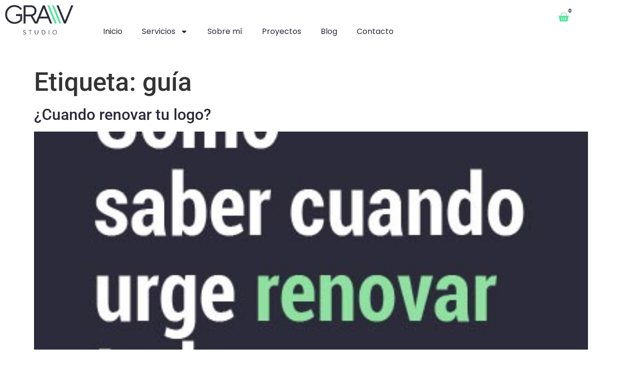

--- FILE ---
content_type: text/css
request_url: https://gravstudio.com/wp-content/uploads/elementor/css/post-36.css?ver=1769800627
body_size: 2065
content:
.elementor-36 .elementor-element.elementor-element-1080073{--display:flex;--min-height:130px;--flex-direction:row;--container-widget-width:calc( ( 1 - var( --container-widget-flex-grow ) ) * 100% );--container-widget-height:100%;--container-widget-flex-grow:1;--container-widget-align-self:stretch;--flex-wrap-mobile:wrap;--justify-content:space-between;--align-items:center;--padding-top:0px;--padding-bottom:0px;--padding-left:0px;--padding-right:0px;}.elementor-36 .elementor-element.elementor-element-1080073:not(.elementor-motion-effects-element-type-background), .elementor-36 .elementor-element.elementor-element-1080073 > .elementor-motion-effects-container > .elementor-motion-effects-layer{background-color:var( --e-global-color-f55760e );}.elementor-36 .elementor-element.elementor-element-8ce21de{--display:flex;--flex-direction:row;--container-widget-width:calc( ( 1 - var( --container-widget-flex-grow ) ) * 100% );--container-widget-height:100%;--container-widget-flex-grow:1;--container-widget-align-self:stretch;--flex-wrap-mobile:wrap;--align-items:flex-end;}.elementor-36 .elementor-element.elementor-element-8ce21de.e-con{--flex-grow:0;--flex-shrink:0;}.elementor-widget-theme-site-logo .widget-image-caption{color:var( --e-global-color-text );font-family:var( --e-global-typography-text-font-family ), Sans-serif;font-size:var( --e-global-typography-text-font-size );font-weight:var( --e-global-typography-text-font-weight );}.elementor-36 .elementor-element.elementor-element-e7de4e3{text-align:start;}.elementor-36 .elementor-element.elementor-element-e7de4e3 img{width:100%;height:100%;}.elementor-36 .elementor-element.elementor-element-22edf0a{--display:flex;--flex-direction:row;--container-widget-width:calc( ( 1 - var( --container-widget-flex-grow ) ) * 100% );--container-widget-height:100%;--container-widget-flex-grow:1;--container-widget-align-self:stretch;--flex-wrap-mobile:wrap;--justify-content:flex-end;--align-items:flex-end;}.elementor-36 .elementor-element.elementor-element-22edf0a.e-con{--flex-grow:0;--flex-shrink:0;}.elementor-widget-nav-menu .elementor-nav-menu .elementor-item{font-family:var( --e-global-typography-primary-font-family ), Sans-serif;font-size:var( --e-global-typography-primary-font-size );font-weight:var( --e-global-typography-primary-font-weight );}.elementor-widget-nav-menu .elementor-nav-menu--main .elementor-item{color:var( --e-global-color-text );fill:var( --e-global-color-text );}.elementor-widget-nav-menu .elementor-nav-menu--main .elementor-item:hover,
					.elementor-widget-nav-menu .elementor-nav-menu--main .elementor-item.elementor-item-active,
					.elementor-widget-nav-menu .elementor-nav-menu--main .elementor-item.highlighted,
					.elementor-widget-nav-menu .elementor-nav-menu--main .elementor-item:focus{color:var( --e-global-color-accent );fill:var( --e-global-color-accent );}.elementor-widget-nav-menu .elementor-nav-menu--main:not(.e--pointer-framed) .elementor-item:before,
					.elementor-widget-nav-menu .elementor-nav-menu--main:not(.e--pointer-framed) .elementor-item:after{background-color:var( --e-global-color-accent );}.elementor-widget-nav-menu .e--pointer-framed .elementor-item:before,
					.elementor-widget-nav-menu .e--pointer-framed .elementor-item:after{border-color:var( --e-global-color-accent );}.elementor-widget-nav-menu{--e-nav-menu-divider-color:var( --e-global-color-text );}.elementor-widget-nav-menu .elementor-nav-menu--dropdown .elementor-item, .elementor-widget-nav-menu .elementor-nav-menu--dropdown  .elementor-sub-item{font-family:var( --e-global-typography-accent-font-family ), Sans-serif;font-size:var( --e-global-typography-accent-font-size );font-weight:var( --e-global-typography-accent-font-weight );text-transform:var( --e-global-typography-accent-text-transform );}.elementor-36 .elementor-element.elementor-element-8843099 > .elementor-widget-container{margin:0px 20px 0px 20px;}.elementor-36 .elementor-element.elementor-element-8843099.elementor-element{--align-self:center;}.elementor-36 .elementor-element.elementor-element-8843099 .elementor-menu-toggle{margin:0 auto;background-color:#56E29E00;}.elementor-36 .elementor-element.elementor-element-8843099 .elementor-nav-menu .elementor-item{font-family:var( --e-global-typography-text-font-family ), Sans-serif;font-size:var( --e-global-typography-text-font-size );font-weight:var( --e-global-typography-text-font-weight );}.elementor-36 .elementor-element.elementor-element-8843099 .elementor-nav-menu--dropdown a, .elementor-36 .elementor-element.elementor-element-8843099 .elementor-menu-toggle{color:var( --e-global-color-primary );fill:var( --e-global-color-primary );}.elementor-36 .elementor-element.elementor-element-8843099 .elementor-nav-menu--dropdown{background-color:var( --e-global-color-f55760e );border-radius:0px 0px 12px 12px;}.elementor-36 .elementor-element.elementor-element-8843099 .elementor-nav-menu--dropdown a:hover,
					.elementor-36 .elementor-element.elementor-element-8843099 .elementor-nav-menu--dropdown a:focus,
					.elementor-36 .elementor-element.elementor-element-8843099 .elementor-nav-menu--dropdown a.elementor-item-active,
					.elementor-36 .elementor-element.elementor-element-8843099 .elementor-nav-menu--dropdown a.highlighted,
					.elementor-36 .elementor-element.elementor-element-8843099 .elementor-menu-toggle:hover,
					.elementor-36 .elementor-element.elementor-element-8843099 .elementor-menu-toggle:focus{color:var( --e-global-color-f55760e );}.elementor-36 .elementor-element.elementor-element-8843099 .elementor-nav-menu--dropdown a:hover,
					.elementor-36 .elementor-element.elementor-element-8843099 .elementor-nav-menu--dropdown a:focus,
					.elementor-36 .elementor-element.elementor-element-8843099 .elementor-nav-menu--dropdown a.elementor-item-active,
					.elementor-36 .elementor-element.elementor-element-8843099 .elementor-nav-menu--dropdown a.highlighted{background-color:var( --e-global-color-accent );}.elementor-36 .elementor-element.elementor-element-8843099 .elementor-nav-menu--dropdown a.elementor-item-active{color:var( --e-global-color-f55760e );background-color:var( --e-global-color-accent );}.elementor-36 .elementor-element.elementor-element-8843099 .elementor-nav-menu--dropdown .elementor-item, .elementor-36 .elementor-element.elementor-element-8843099 .elementor-nav-menu--dropdown  .elementor-sub-item{font-family:var( --e-global-typography-text-font-family ), Sans-serif;font-size:var( --e-global-typography-text-font-size );font-weight:var( --e-global-typography-text-font-weight );}.elementor-36 .elementor-element.elementor-element-8843099 .elementor-nav-menu--dropdown li:first-child a{border-top-left-radius:0px;border-top-right-radius:0px;}.elementor-36 .elementor-element.elementor-element-8843099 .elementor-nav-menu--dropdown li:last-child a{border-bottom-right-radius:12px;border-bottom-left-radius:12px;}.elementor-36 .elementor-element.elementor-element-8843099 .elementor-nav-menu--dropdown a{padding-top:14px;padding-bottom:14px;}.elementor-36 .elementor-element.elementor-element-8843099 .elementor-nav-menu--main > .elementor-nav-menu > li > .elementor-nav-menu--dropdown, .elementor-36 .elementor-element.elementor-element-8843099 .elementor-nav-menu__container.elementor-nav-menu--dropdown{margin-top:42px !important;}.elementor-36 .elementor-element.elementor-element-8843099 div.elementor-menu-toggle{color:var( --e-global-color-primary );}.elementor-36 .elementor-element.elementor-element-8843099 div.elementor-menu-toggle svg{fill:var( --e-global-color-primary );}.elementor-36 .elementor-element.elementor-element-d0fa8e1{--display:flex;--flex-direction:row;--container-widget-width:calc( ( 1 - var( --container-widget-flex-grow ) ) * 100% );--container-widget-height:100%;--container-widget-flex-grow:1;--container-widget-align-self:stretch;--flex-wrap-mobile:wrap;--justify-content:flex-end;--align-items:flex-end;}.elementor-widget-woocommerce-menu-cart .elementor-menu-cart__toggle .elementor-button{font-family:var( --e-global-typography-primary-font-family ), Sans-serif;font-size:var( --e-global-typography-primary-font-size );font-weight:var( --e-global-typography-primary-font-weight );}.elementor-widget-woocommerce-menu-cart .elementor-menu-cart__product-name a{font-family:var( --e-global-typography-primary-font-family ), Sans-serif;font-size:var( --e-global-typography-primary-font-size );font-weight:var( --e-global-typography-primary-font-weight );}.elementor-widget-woocommerce-menu-cart .elementor-menu-cart__product-price{font-family:var( --e-global-typography-primary-font-family ), Sans-serif;font-size:var( --e-global-typography-primary-font-size );font-weight:var( --e-global-typography-primary-font-weight );}.elementor-widget-woocommerce-menu-cart .elementor-menu-cart__footer-buttons .elementor-button{font-family:var( --e-global-typography-primary-font-family ), Sans-serif;font-size:var( --e-global-typography-primary-font-size );font-weight:var( --e-global-typography-primary-font-weight );}.elementor-widget-woocommerce-menu-cart .elementor-menu-cart__footer-buttons a.elementor-button--view-cart{font-family:var( --e-global-typography-primary-font-family ), Sans-serif;font-size:var( --e-global-typography-primary-font-size );font-weight:var( --e-global-typography-primary-font-weight );}.elementor-widget-woocommerce-menu-cart .elementor-menu-cart__footer-buttons a.elementor-button--checkout{font-family:var( --e-global-typography-primary-font-family ), Sans-serif;font-size:var( --e-global-typography-primary-font-size );font-weight:var( --e-global-typography-primary-font-weight );}.elementor-widget-woocommerce-menu-cart .woocommerce-mini-cart__empty-message{font-family:var( --e-global-typography-primary-font-family ), Sans-serif;font-size:var( --e-global-typography-primary-font-size );font-weight:var( --e-global-typography-primary-font-weight );}.elementor-36 .elementor-element.elementor-element-5d7c46f .elementor-menu-cart__close-button, .elementor-36 .elementor-element.elementor-element-5d7c46f .elementor-menu-cart__close-button-custom{margin-right:auto;}.elementor-36 .elementor-element.elementor-element-5d7c46f{--divider-style:solid;--subtotal-divider-style:solid;--view-cart-button-display:none;--cart-footer-layout:1fr;--elementor-remove-from-cart-button:none;--remove-from-cart-button:block;--toggle-button-icon-color:var( --e-global-color-accent );--toggle-button-border-color:var( --e-global-color-f55760e );--toggle-button-icon-hover-color:var( --e-global-color-accent );--toggle-button-hover-background-color:var( --e-global-color-f55760e );--toggle-button-hover-border-color:var( --e-global-color-f55760e );--toggle-button-border-radius:20px;--toggle-icon-size:25px;--items-indicator-text-color:var( --e-global-color-text );--items-indicator-background-color:#02010100;--cart-background-color:var( --e-global-color-primary );--cart-border-style:none;--cart-border-radius:21px 21px 21px 21px;--cart-close-button-color:var( --e-global-color-ee458fd );--cart-close-button-hover-color:#FF1E00;--remove-item-button-color:var( --e-global-color-ee458fd );--remove-item-button-hover-color:#FF1E00;--menu-cart-subtotal-color:var( --e-global-color-6a99e23 );--product-variations-color:var( --e-global-color-6a99e23 );--product-price-color:var( --e-global-color-6a99e23 );--divider-color:var( --e-global-color-accent );--subtotal-divider-color:var( --e-global-color-accent );--checkout-button-text-color:var( --e-global-color-primary );--checkout-button-background-color:var( --e-global-color-accent );--checkout-button-hover-text-color:var( --e-global-color-f55760e );--checkout-button-hover-background-color:var( --e-global-color-accent );--empty-message-color:var( --e-global-color-6a99e23 );}body:not(.rtl) .elementor-36 .elementor-element.elementor-element-5d7c46f .elementor-menu-cart__toggle .elementor-button-icon .elementor-button-icon-qty[data-counter]{right:-8px;top:-8px;}body.rtl .elementor-36 .elementor-element.elementor-element-5d7c46f .elementor-menu-cart__toggle .elementor-button-icon .elementor-button-icon-qty[data-counter]{right:8px;top:-8px;left:auto;}.elementor-36 .elementor-element.elementor-element-5d7c46f .widget_shopping_cart_content{--subtotal-divider-left-width:0;--subtotal-divider-right-width:0;}.elementor-36 .elementor-element.elementor-element-5d7c46f .elementor-menu-cart__product-name a{font-family:"Poppins", Sans-serif;font-size:15px;font-weight:500;color:var( --e-global-color-6a99e23 );}.elementor-36 .elementor-element.elementor-element-5d7c46f .elementor-menu-cart__product .variation{font-family:"Poppins", Sans-serif;font-size:18px;font-weight:600;}.elementor-36 .elementor-element.elementor-element-5d7c46f .elementor-menu-cart__product-price{font-family:"Poppins", Sans-serif;font-size:16px;font-weight:600;}.elementor-36 .elementor-element.elementor-element-5d7c46f .elementor-menu-cart__product-price .product-quantity{color:var( --e-global-color-6a99e23 );font-family:"Poppins", Sans-serif;font-size:16px;font-weight:600;}.elementor-36 .elementor-element.elementor-element-5d7c46f .elementor-menu-cart__footer-buttons a.elementor-button--checkout{font-family:"Poppins", Sans-serif;font-size:14px;font-weight:700;text-transform:uppercase;border-radius:37px 37px 37px 37px;}.elementor-36 .elementor-element.elementor-element-5d7c46f .woocommerce-mini-cart__empty-message{font-family:"Poppins", Sans-serif;font-size:16px;font-weight:600;}.elementor-theme-builder-content-area{height:400px;}.elementor-location-header:before, .elementor-location-footer:before{content:"";display:table;clear:both;}@media(min-width:768px){.elementor-36 .elementor-element.elementor-element-1080073{--width:1280px;}.elementor-36 .elementor-element.elementor-element-8ce21de{--width:12.666%;}.elementor-36 .elementor-element.elementor-element-22edf0a{--width:74.248%;}.elementor-36 .elementor-element.elementor-element-d0fa8e1{--width:10%;}}@media(max-width:1024px) and (min-width:768px){.elementor-36 .elementor-element.elementor-element-8ce21de{--width:31%;}.elementor-36 .elementor-element.elementor-element-22edf0a{--width:31%;}.elementor-36 .elementor-element.elementor-element-d0fa8e1{--width:31%;}}@media(max-width:1024px){.elementor-36 .elementor-element.elementor-element-1080073{--padding-top:0px;--padding-bottom:0px;--padding-left:50px;--padding-right:50px;}.elementor-widget-theme-site-logo .widget-image-caption{font-size:var( --e-global-typography-text-font-size );}.elementor-36 .elementor-element.elementor-element-22edf0a{--justify-content:flex-start;}.elementor-36 .elementor-element.elementor-element-22edf0a.e-con{--order:-99999 /* order start hack */;}.elementor-widget-nav-menu .elementor-nav-menu .elementor-item{font-size:var( --e-global-typography-primary-font-size );}.elementor-widget-nav-menu .elementor-nav-menu--dropdown .elementor-item, .elementor-widget-nav-menu .elementor-nav-menu--dropdown  .elementor-sub-item{font-size:var( --e-global-typography-accent-font-size );}.elementor-36 .elementor-element.elementor-element-8843099.elementor-element{--order:99999 /* order end hack */;}.elementor-36 .elementor-element.elementor-element-8843099 .elementor-nav-menu .elementor-item{font-size:var( --e-global-typography-text-font-size );}.elementor-36 .elementor-element.elementor-element-8843099 .elementor-nav-menu--dropdown .elementor-item, .elementor-36 .elementor-element.elementor-element-8843099 .elementor-nav-menu--dropdown  .elementor-sub-item{font-size:var( --e-global-typography-text-font-size );}.elementor-widget-woocommerce-menu-cart .elementor-menu-cart__toggle .elementor-button{font-size:var( --e-global-typography-primary-font-size );}.elementor-widget-woocommerce-menu-cart .elementor-menu-cart__product-name a{font-size:var( --e-global-typography-primary-font-size );}.elementor-widget-woocommerce-menu-cart .elementor-menu-cart__product-price{font-size:var( --e-global-typography-primary-font-size );}.elementor-widget-woocommerce-menu-cart .elementor-menu-cart__footer-buttons .elementor-button{font-size:var( --e-global-typography-primary-font-size );}.elementor-widget-woocommerce-menu-cart .elementor-menu-cart__footer-buttons a.elementor-button--view-cart{font-size:var( --e-global-typography-primary-font-size );}.elementor-widget-woocommerce-menu-cart .elementor-menu-cart__footer-buttons a.elementor-button--checkout{font-size:var( --e-global-typography-primary-font-size );}.elementor-widget-woocommerce-menu-cart .woocommerce-mini-cart__empty-message{font-size:var( --e-global-typography-primary-font-size );}.elementor-36 .elementor-element.elementor-element-5d7c46f{--toggle-icon-size:25px;}}@media(max-width:767px){.elementor-36 .elementor-element.elementor-element-1080073{--min-height:90px;--flex-direction:row;--container-widget-width:initial;--container-widget-height:100%;--container-widget-flex-grow:1;--container-widget-align-self:stretch;--flex-wrap-mobile:wrap;--justify-content:space-between;--flex-wrap:wrap;--padding-top:4px;--padding-bottom:4px;--padding-left:4px;--padding-right:4px;}.elementor-36 .elementor-element.elementor-element-8ce21de{--width:40%;}.elementor-widget-theme-site-logo .widget-image-caption{font-size:var( --e-global-typography-text-font-size );}.elementor-36 .elementor-element.elementor-element-e7de4e3{width:initial;max-width:initial;}.elementor-36 .elementor-element.elementor-element-22edf0a{--width:23%;--justify-content:center;--align-items:center;--container-widget-width:calc( ( 1 - var( --container-widget-flex-grow ) ) * 100% );}.elementor-36 .elementor-element.elementor-element-22edf0a.e-con{--order:-99999 /* order start hack */;}.elementor-widget-nav-menu .elementor-nav-menu .elementor-item{font-size:var( --e-global-typography-primary-font-size );}.elementor-widget-nav-menu .elementor-nav-menu--dropdown .elementor-item, .elementor-widget-nav-menu .elementor-nav-menu--dropdown  .elementor-sub-item{font-size:var( --e-global-typography-accent-font-size );}.elementor-36 .elementor-element.elementor-element-8843099{width:var( --container-widget-width, 52px );max-width:52px;--container-widget-width:52px;--container-widget-flex-grow:0;z-index:99;}.elementor-36 .elementor-element.elementor-element-8843099 > .elementor-widget-container{margin:0px 0px 0px 0px;}.elementor-36 .elementor-element.elementor-element-8843099 .elementor-nav-menu .elementor-item{font-size:var( --e-global-typography-text-font-size );}.elementor-36 .elementor-element.elementor-element-8843099 .elementor-nav-menu--dropdown .elementor-item, .elementor-36 .elementor-element.elementor-element-8843099 .elementor-nav-menu--dropdown  .elementor-sub-item{font-size:var( --e-global-typography-text-font-size );}.elementor-36 .elementor-element.elementor-element-8843099 .elementor-nav-menu--main > .elementor-nav-menu > li > .elementor-nav-menu--dropdown, .elementor-36 .elementor-element.elementor-element-8843099 .elementor-nav-menu__container.elementor-nav-menu--dropdown{margin-top:28px !important;}.elementor-36 .elementor-element.elementor-element-d0fa8e1{--width:23%;--justify-content:center;--align-items:center;--container-widget-width:calc( ( 1 - var( --container-widget-flex-grow ) ) * 100% );}.elementor-widget-woocommerce-menu-cart .elementor-menu-cart__toggle .elementor-button{font-size:var( --e-global-typography-primary-font-size );}.elementor-widget-woocommerce-menu-cart .elementor-menu-cart__product-name a{font-size:var( --e-global-typography-primary-font-size );}.elementor-widget-woocommerce-menu-cart .elementor-menu-cart__product-price{font-size:var( --e-global-typography-primary-font-size );}.elementor-widget-woocommerce-menu-cart .elementor-menu-cart__footer-buttons .elementor-button{font-size:var( --e-global-typography-primary-font-size );}.elementor-widget-woocommerce-menu-cart .elementor-menu-cart__footer-buttons a.elementor-button--view-cart{font-size:var( --e-global-typography-primary-font-size );}.elementor-widget-woocommerce-menu-cart .elementor-menu-cart__footer-buttons a.elementor-button--checkout{font-size:var( --e-global-typography-primary-font-size );}.elementor-widget-woocommerce-menu-cart .woocommerce-mini-cart__empty-message{font-size:var( --e-global-typography-primary-font-size );}.elementor-36 .elementor-element.elementor-element-5d7c46f{width:auto;max-width:auto;--main-alignment:left;--toggle-icon-size:25px;}.elementor-36 .elementor-element.elementor-element-5d7c46f > .elementor-widget-container{margin:0px 0px 0px 0px;padding:0px 0px 0px 0px;}}